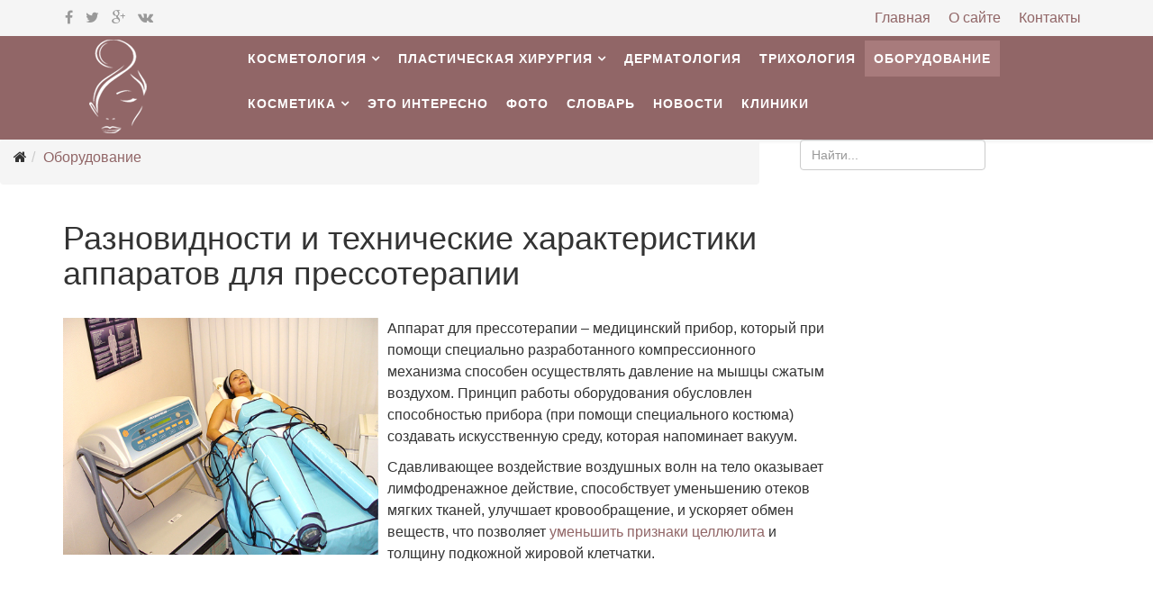

--- FILE ---
content_type: text/html; charset=utf-8
request_url: https://medcosmetologiya.com/oborudovanie/apparat-pressoterapii.html
body_size: 11468
content:
<!DOCTYPE html>
<html xmlns="http://www.w3.org/1999/xhtml" xml:lang="ru-ru" lang="ru-ru" dir="ltr">
<head>
<link href="https://medcosmetologiya.com/oborudovanie/apparat-pressoterapii.html" rel="canonical" />
<meta http-equiv="X-UA-Compatible" content="IE=edge">
<meta name="viewport" content="width=device-width, initial-scale=1">
<base href="https://medcosmetologiya.com/oborudovanie/apparat-pressoterapii.html" />
<meta http-equiv="content-type" content="text/html; charset=utf-8" />
<meta name="keywords" content="аппарат для прессотерапии, аппарат для прессотерапии и лимфодренажа pharmacels, аппараты для прессотерапии в домашних условиях, аппарат прессо" />
<meta name="robots" content="index, follow" />
<meta name="description" content="Как выбрать аппарат для прессотерапии – критерии, технические характеристики, разновидности и комплектация оборудования? Обзор наиболее популярных моделей аппаратов для прессотерапии и лимфодренажа." />
<title>Аппарат для прессотерапии: особенности и критерии выбора оборудования</title>
<link href="/templates/shaper_helix3/images/favicon.ico" rel="shortcut icon" type="image/vnd.microsoft.icon" />
<link href="https://medcosmetologiya.com/Search.html?catid=103&amp;format=opensearch&amp;id=389" rel="search" title="Косметология" type="application/opensearchdescription+xml" />
<link rel="stylesheet" type="text/css" href="/media/plg_jchoptimize/cache/css/45b29dc0d326e2436f374b67db1b6aca_0.css" />
<script type="application/json" class="joomla-script-options new">{"csrf.token":"b21c3e45b8873a70488a9c84efbdb315","system.paths":{"root":"","base":""},"system.keepalive":{"interval":1740000,"uri":"\/index.php?option=com_ajax&amp;format=json"}}</script>
<!--[if lt IE 9]><script src="/media/system/js/polyfill.event.js?e807e59794915a93a46060ec3e2857bb" type="text/javascript"></script><![endif]-->
<!-- Start: Google Structured Data -->
<script type="application/ld+json">{"@context":"https://schema.org","@type":"BreadcrumbList","itemListElement":[{"@type":"ListItem","position":1,"name":"Главная","item":"https://medcosmetologiya.com/"},{"@type":"ListItem","position":2,"name":"Оборудование","item":"https://medcosmetologiya.com/oborudovanie/"},{"@type":"ListItem","position":3,"name":"Разновидности и технические характеристики аппаратов для прессотерапии","item":"https://medcosmetologiya.com/oborudovanie/apparat-pressoterapii.html"}]}</script>
<!-- End: Google Structured Data -->
<meta name="yandex-verification" content="ca73f322c7e5e22c" />
<!-- Google Analytics Universal snippet -->
<!-- End of Google Analytics Universal snippet -->
<!-- Google sitelinks search markup-->
<script type="application/ld+json">{"@context":"http://schema.org","@type":"WebSite","url":"https://medcosmetologiya.com/","potentialAction":{"@type":"SearchAction","target":"https://medcosmetologiya.com/Search.html?searchword={search_term_string}","query-input":"required name=search_term_string"}}</script>
<!-- End of Google sitelinks search markup-->
<!-- Google breadcrumb markup-->
<script type="application/ld+json">{"@context":"http://schema.org","@type":"BreadcrumbList","itemListElement":[{"@type":"ListItem","position":1,"item":{"@id":"https://medcosmetologiya.com/","name":"Косметология"}},{"@type":"ListItem","position":2,"item":{"@id":"https://medcosmetologiya.com/oborudovanie/","name":"Оборудование"}}]}</script>
<!-- End of Google breadcrumb markup-->
<noscript>
<style type="text/css">.jch-lazyload{display:none}</style>
</noscript>
</head>
<body class="site com-content view-article no-layout no-task itemid-680 ru-ru ltr  sticky-header layout-fluid">
<div class="body-innerwrapper">
<section id="sp-top-bar"><div class="container"><div class="row"><div id="sp-top1" class="col-sm-6 col-md-6"><div class="sp-column "><ul class="social-icons"><li><!--noindex--><span data-target="_blank" data-href="https://www.facebook.com/medcosmetologiya" class="external-link js-modify" data-rel="1" ><i class="fa fa-facebook"></i></span><!--/noindex--></li><li><!--noindex--><span data-target="_blank" data-href="https://twitter.com/medcosmetolog" class="external-link js-modify" data-rel="1" ><i class="fa fa-twitter"></i></span><!--/noindex--></li><li><!--noindex--><span data-target="_blank" data-href="https://plus.google.com/u/0/101567941530811994705/posts" class="external-link js-modify" data-rel="1" ><i class="fa fa-google-plus"></i></span><!--/noindex--></li><li><!--noindex--><span data-target="_blank" data-href="https://vk.com/public82186695" class="external-link js-modify" data-rel="1" ><i class="fa fa-vk"></i></span><!--/noindex--></li></ul></div></div><div id="sp-top2" class="col-sm-6 col-md-6"><div class="sp-column ">	<div class="moduletabletm">
<ul class="nav menutm mod-list">
<li class="item-635"><a href="/Redaktsiya-internet-zhurnala-medcosmetologiya.com/" >Контакты</a></li><li class="item-568"><a href="/cosmo/o-sajte.html" >О сайте</a></li><li class="item-435 default"><a href="/" >Главная</a></li></ul>
</div>
</div></div></div></div></section><header id="sp-header"><div class="container"><div class="row"><div id="sp-logo" class="col-xs-8 col-sm-2 col-md-2"><div class="sp-column "><a class="logo" href="/"><img class="sp-default-logo hidden-xs" src="/images/helix/logon1.png" alt="Медицинская косметология и пластическая хирургия"><img class="sp-retina-logo hidden-xs" src="/images/helix/logon1.png" alt="Медицинская косметология и пластическая хирургия" width="120" height="115"><img class="sp-default-logo visible-xs" src="/images/helix/logon1.png" alt="Медицинская косметология и пластическая хирургия"></a></div></div><div id="sp-menu" class="col-sm-10 col-md-10"><div class="sp-column ">	<div class='sp-megamenu-wrapper'>
<a id="offcanvas-toggler" class="visible-xs" href="#"><i class="fa fa-bars"></i></a>
<ul class="sp-megamenu-parent menu-fade hidden-xs"><li class="sp-menu-item sp-has-child"><a  href="/medcosmetology/" >Косметология</a><div class="sp-dropdown sp-dropdown-main sp-menu-right" style="width: 240px;"><div class="sp-dropdown-inner"><ul class="sp-dropdown-items"><li class="sp-menu-item sp-has-child"><a  href="/inektsii/" >Инъекционные методики</a><div class="sp-dropdown sp-dropdown-sub sp-menu-right" style="width: 240px;"><div class="sp-dropdown-inner"><ul class="sp-dropdown-items"><li class="sp-menu-item"><a  href="/botuloterapiya/" >Инъекции ботокса</a></li><li class="sp-menu-item sp-has-child"><a  href="/konturnaya-plastika/" >Контурная пластика</a><div class="sp-dropdown sp-dropdown-sub sp-menu-right" style="width: 240px;"><div class="sp-dropdown-inner"><ul class="sp-dropdown-items"><li class="sp-menu-item"><a  href="/fillery/" >Филлеры</a></li></ul></div></div></li><li class="sp-menu-item"><a  href="/mezoterapiya/" >Мезотерапия</a></li><li class="sp-menu-item"><a  href="/biorevitalizacija/" >Биоревитализация</a></li><li class="sp-menu-item"><a  href="/preparaty/" >Инъекционные препараты</a></li></ul></div></div></li><li class="sp-menu-item"><a  href="/piling/" >Пилинг</a></li><li class="sp-menu-item"><a  href="/niti/" >Нитевой лифтинг</a></li><li class="sp-menu-item"><a  href="/epilyaciya/" >Эпиляция</a></li><li class="sp-menu-item"><a  href="/lazernaya/" >Лазерная косметология</a></li><li class="sp-menu-item"><a  href="/krioterapiya/" >Криотерапия</a></li><li class="sp-menu-item sp-has-child"><a  href="/apparatnaya/" >Аппаратная косметология</a><div class="sp-dropdown sp-dropdown-sub sp-menu-right" style="width: 240px;"><div class="sp-dropdown-inner"><ul class="sp-dropdown-items"><li class="sp-menu-item"><a  href="/darsonval/" >Дарсонваль</a></li></ul></div></div></li><li class="sp-menu-item"><a  href="/ozonoterapiya/" >Озонотерапия</a></li><li class="sp-menu-item"><a  href="/problemy-resheniya/" >Проблемы и пути решения</a></li><li class="sp-menu-item"><a  href="/uhodovye-prozedury/" >Уходовые программы</a></li></ul></div></div></li><li class="sp-menu-item sp-has-child"><a  href="/plasticheskaya-khirurgiya/" >Пластическая хирургия</a><div class="sp-dropdown sp-dropdown-main sp-menu-right" style="width: 240px;"><div class="sp-dropdown-inner"><ul class="sp-dropdown-items"><li class="sp-menu-item"><a  href="/mammoplastyka/" >Маммопластика</a></li><li class="sp-menu-item"><a  href="/telo/" >Коррекция тела</a></li><li class="sp-menu-item"><a  href="/litso/" >Пластика лица</a></li><li class="sp-menu-item"><a  href="/intimnaya/" >Интимная пластика</a></li></ul></div></div></li><li class="sp-menu-item"><a  href="/dermatologiya/" >Дерматология</a></li><li class="sp-menu-item"><a  href="/trikhologiya/" >Трихология</a></li><li class="sp-menu-item current-item active"><a  href="/oborudovanie/" >Оборудование</a></li><li class="sp-menu-item sp-has-child"><a  href="/kosmetika/" >Косметика</a><div class="sp-dropdown sp-dropdown-main sp-menu-right" style="width: 240px;"><div class="sp-dropdown-inner"><ul class="sp-dropdown-items"><li class="sp-menu-item"><a  href="/domashnij-ukhod/" >Домашний уход</a></li><li class="sp-menu-item"><a  href="/professionalnaya-kosmetika/" >Профессиональная косметика</a></li></ul></div></div></li><li class="sp-menu-item"><a  href="/eto-interesno/" >Это интересно</a></li><li class="sp-menu-item"><a  href="/foto/" >Фото</a></li><li class="sp-menu-item"><a  href="/List/slovar/" >Словарь</a></li><li class="sp-menu-item"><a  href="/novosty/" >Новости</a></li><li class="sp-menu-item"><a  href="/kliniki.html" >Клиники</a></li></ul>	</div>
</div></div></div></div></header><section id="sp-page-title"><div class="row"><div id="sp-title" class="col-sm-2 col-md-2 hidden-xs"><div class="sp-column "></div></div><div id="sp-breadcrumb" class="col-sm-8 col-md-8"><div class="sp-column "><div class="sp-module "><div class="sp-module-content">
<ol class="breadcrumb">
<li><i class="fa fa-home"></i></li><li><a href="/oborudovanie/" class="pathway">Оборудование</a></li></ol>
</div></div></div></div><div id="sp-search" class="col-sm-2 col-md-2"><div class="sp-column "><div class="sp-module  col-sm-1"><div class="sp-module-content"><div class="search">
<form action="/oborudovanie/" method="post">
<input name="searchword" id="mod-search-searchword" maxlength="200"  class="inputbox search-query" type="text" size="20" placeholder="Найти..." />	<input type="hidden" name="task" value="search" />
<input type="hidden" name="option" value="com_search" />
<input type="hidden" name="Itemid" value="680" />
</form>
</div>
</div></div></div></div></div></section><section id="sp-main-body"><div class="container"><div class="row"><div id="sp-component" class="col-sm-9 col-md-9"><div class="sp-column "><div id="system-message-container">
</div>
<article class="item item-page" >
<meta itemprop="inLanguage" content="ru-RU" />
<div class="entry-header">
<h1 >
									Разновидности и технические характеристики аппаратов для прессотерапии							</h1>
</div>
<!-- START: Modules Anywhere --><div style="float:left; min-width:57%;"><!-- Yandex.RTB R-A-187493-1 -->
<div id="yandex_rtb_R-A-187493-1"></div>
</div><!-- END: Modules Anywhere -->
<div class="entry-image full-image"> <img
			 src="[data-uri]" data-src="/images/apparat-pressoterapi.jpg" class="jch-lazyload" alt="Аппарат для прессотерапии и лимфодренажа" itemprop="image"/><noscript><img
			 src="/images/apparat-pressoterapi.jpg" alt="Аппарат для прессотерапии и лимфодренажа" itemprop="image"/></noscript> </div>
<div itemprop="articleBody">
<p>Аппарат для прессотерапии – медицинский прибор, который при помощи специально разработанного компрессионного механизма способен осуществлять давление на мышцы сжатым воздухом. Принцип работы оборудования обусловлен способностью прибора (при помощи специального костюма) создавать искусственную среду, которая напоминает вакуум.</p>
<p>Сдавливающее воздействие воздушных волн на тело оказывает лимфодренажное действие, способствует уменьшению отеков мягких тканей, улучшает кровообращение, и ускоряет обмен веществ, что позволяет <a href="/problemy-resheniya/tsellyulit.html">уменьшить признаки целлюлита</a> и толщину подкожной жировой клетчатки.</p>
<p></p>
<!-- START: Modules Anywhere -->
<div style="clear:both;">
<!-- medcosmetologiya-responsif -->
<ins class="adsbygoogle"
     style="display:block"
     data-ad-client="ca-pub-1567284533148496"
     data-ad-slot="4117073266"
     data-ad-format="auto"></ins>
</div>
<!-- END: Modules Anywhere -->
<h2>Разновидности оборудования</h2>
<p>Аппарат для прессотерапии состоит из воздушного нагнетающего насоса, клапанов (могут быть металлические или пластиковые, при этом первые отличаются повышенной надежностью), платы управления, которая позволяет регулировать давление и время компрессии, и костюма – набора пневматических манжет для ягодиц, рук ног, соединенных между собой полиэтиленовыми, гибкими трубками-воздуховодами (нагнетают воздух в манжеты).</p>
<p>Различают малогабаритные (переносные, портативные) и профессиональные (терапевтические) модели оборудования. Малогабаритные аппараты для прессотерапии предназначены для <a href="/apparatnaya/pressoterapiya.html">проведения процедур лимфодренажного массажа</a> в домашних условиях или на выезде (обычно они имеют небольшой размер и в комплектацию к оборудованию входит только один вид манжет – для рук, ног или живота).</p>
<p>Профессиональные приборы применяются для проведения прессотерапии в условиях косметологического кабинета (обладают повышенной мощностью в сравнении с переносными моделями и повышенной износоустойчивостью).</p>
<h2>Технические характеристики аппаратов для прессотерапии</h2>
<p>Существует несколько технических характеристик, на которые специалисты рекомендуют обращать особенное внимание при покупке аппаратов для прессотерапии и <!--noindex--><span data-href="https://medcosmetologiya.com/slovar/limfodrenazh.html" class="external-link js-modify" data-target="_blank" data-rel="1" >лимфодренажа</span><!--/noindex-->, к ним относят:</p>
<ul>
<li>диапазон вакуумного давления, от которого зависит эффективность проведения процедуры (20-300 мм. рт. столба), и количество автоматических программ (упрощают работу с оборудованием и снижают риск развития побочных эффектов во время проведения прессотерапии по причине неправильно выставленных параметров);</li>
<li>количество камер в манжетах – от этого параметра зависит качество обработки тела (для проведения лимфодренажного массажа в домашних условиях подходят четырех и шестикамерные модели оборудования, а в аппаратах для профессионального проведения прессотерапии может быть больше 12-ти камер);</li>
<li>комплектацию оборудования и наличие дополнительных функций – производители выпускают на рынок аппараты, которые могут быть оснащены целым костюмом для проведения прессотерапии или отдельными манжетами для рук, ног или талии (в качестве дополнения приборы могут быть оснащены устройствами для миостимуляции или инфракрасного прогрева мягких тканей);</li>
<li>компанию-производителя (специалисты рекомендуют отдавать предпочтение проверенным фирмам Pharmacels, MaxStar Industrial);</li>
<li>стоимость оборудования (цена аппаратов для прессотерапии в домашних условиях варьирует от 150 до 600 USD, стоимость профессиональных приборов зависит от комплектации модели, фирмы-производителя, и в среднем составляет 1500-3000 USD).</li>
</ul>
<h2>Обзор популярных моделей аппаратов для прессотерапии</h2>
<h3>B 8320</h3>
<p>Аппарат для прессотерапии b 8320 – профессиональный прибор для проведения лимфодренажного массажа, производимый в Китае, который состоит из легкого, портативного блока управления с жидкокристаллическим экраном и костюма, оснащенного дополнительными застежками, позволяющими расширить объем манжет. Уровень максимального давления в камерах – 240 мм.рт. столба, количество автоматических программ – 5, наличие возможности отключения отдельных секций костюма и 18 часов непрерывной работы делают данное оборудование незаменимым для косметолога, а относительно небольшой размер блока питания позволяет разместить аппарат даже в небольшом по площади косметологическом кабинете.</p>
<p>Гарантия – 1 год.</p>
<p>Ориентировочная стоимость - 2100 USD.</p>
<p><img src="[data-uri]" data-src="/images/apparat-pressoterapii-b-8320.jpg" class="jch-lazyload" alt="аппарат для прессотерапии b 8320 в" width="400" height="300" style="display: block; margin-left: auto; margin-right: auto;" /><noscript><img src="/images/apparat-pressoterapii-b-8320.jpg" alt="аппарат для прессотерапии b 8320 в" width="400" height="300" style="display: block; margin-left: auto; margin-right: auto;" /></noscript></p>
<h3>Doctor Life</h3>
<p>Прибор для прессотерапии Doctor Life – аппарат южнокорейской компании, который в стандартной комплектации состоит из блока питания, массажных стелек и четырехсекционной манжеты-ботфорта, предназначенной для лимфодренажного массажа ног (манжеты для талии, ягодиц и рук приобретаются отдельно). Прибор имеет стильный, эргономичный дизайн, регулятор продолжительности сеанса, датчик давления, и компактный бесшумный процессор с ручкой для переноски (аппарат можно использовать для проведения процедур прессотерапии в косметологическом кабинете, на выезде и в домашних условиях).</p>
<p>Срок гарантии – один год.</p>
<p>Ориентировочная стоимость – 500-600 USD.</p>
<p><img src="[data-uri]" data-src="/images/apparat-pressoterapii-doctor-life-DL2002D.jpg" class="jch-lazyload" alt="Прибор для прессотерапии Doctor Life" width="400" height="300" style="display: block; margin-left: auto; margin-right: auto;" /><noscript><img src="/images/apparat-pressoterapii-doctor-life-DL2002D.jpg" alt="Прибор для прессотерапии Doctor Life" width="400" height="300" style="display: block; margin-left: auto; margin-right: auto;" /></noscript></p>
<h3>Pulstar</h3>
<p>Аппарат для проведения прессотерапии Pulstar – прибор, производимый французской компанией Starvac Group , в основе принципа действия которого лежит функция ACTIVE WAVE, обеспечивающая эффект волновой пульсации, что позволяет делать процедуру прессотерапии более комфортной, эффективной и безопасной для клиента. Оборудование оснащено удобным системным блоком, на котором расположена удобная панель управления, десятикамерной манжетой для ног и трехкамерной для живота, и противопролежневым матрасом для спины.</p>
<p>Гарантия – 1 год.</p>
<p>Ориентировочная стоимость оборудования – 3000-4000 USD.</p>
<p><img src="[data-uri]" data-src="/images/apparat-pressoterapii-Pulstar.jpg" class="jch-lazyload" alt="Аппарат для проведения прессотерапии Pulstar" width="400" height="300" style="display: block; margin-left: auto; margin-right: auto;" /><noscript><img src="/images/apparat-pressoterapii-Pulstar.jpg" alt="Аппарат для проведения прессотерапии Pulstar" width="400" height="300" style="display: block; margin-left: auto; margin-right: auto;" /></noscript></p>
<h3>Unix Air Relax</h3>
<p>Аппарат для прессотерапии Unix Air Relax – прибор, производимый компанией Max Star (Южная Корея), который в стандартной комплектации предназначен для улучшения кровотока нижних конечностей в домашних условиях. Штаны (ботфорты) состоят из 8-ми воздушных камер, но любую их них при необходимости можно отключить (манжеты для обработки талии, рук и ягодиц можно приобрести дополнительно). Оборудование оснащено большим функциональным дисплеем, на котором можно увидеть индикацию каждой камеры, тихим компрессором с повышенным ресурсом, обеспечивающим давление до 200 мм. ст. столба и пультом дистанционного управления.</p>
<p>Гарантия – 12 месяцев.</p>
<p>Ориентировочная стоимость оборудования - 1000 USD, средняя цена одной манжеты – 250 USD.</p>
<p><img src="[data-uri]" data-src="/images/apparat-pressoterapii-Unix-Air-Relax.jpg" class="jch-lazyload" alt="Аппарат для прессотерапии Unix Air Relax, Южная Корея" width="400" height="300" style="display: block; margin-left: auto; margin-right: auto;" /><noscript><img src="/images/apparat-pressoterapii-Unix-Air-Relax.jpg" alt="Аппарат для прессотерапии Unix Air Relax, Южная Корея" width="400" height="300" style="display: block; margin-left: auto; margin-right: auto;" /></noscript></p>
<h3>Pharmacels 3000</h3>
<p>Аппараты для прессотерапии и лимфодренажа Pharmacels 3000 – простая в эксплуатации лимфодренажная система, которую производит одноименная американская компания Pharmacels. В комплектацию к прибору входит блок питания, на котором расположена панель управления оборудованием (таймер и регулятор давления), три четырехкамерные манжеты и массажные стельки.</p>
<p>Срок гарантийного обслуживания – 12 месяцев.</p>
<p>Ориентировочная цена прибора - 1150 USD.</p>
<p><img src="[data-uri]" data-src="/images/apparat-pressoterapii-Pharmacels-3000.jpg" class="jch-lazyload" alt="Аппарат для прессотерапии Pharmacels-3000" width="400" height="300" style="display: block; margin-left: auto; margin-right: auto;" /><noscript><img src="/images/apparat-pressoterapii-Pharmacels-3000.jpg" alt="Аппарат для прессотерапии Pharmacels-3000" width="400" height="300" style="display: block; margin-left: auto; margin-right: auto;" /></noscript></p>
<h3>Air-Press С1Т</h3>
<p>Air-Press С1Т (Китай) – портативный аппарат для проведения прессотерапии и лимфодренажа, который оснащен мобильным блоком управления и костюмом универсальной формы с системой дополнительных карабинов для коррекции размера и возможностью отключения любой секции костюма. Прибор имеет стильный дизайн, три автоматические программы коррекции фигуры с разной интенсивностью вакуумного давления и таймер на 60 минут.</p>
<p>Срок гарантийного обслуживания – 18 месяцев.</p>
<p>Ориентировочная стоимость - 1000 USD.</p>
<p><img src="[data-uri]" data-src="/images/apparat-pressoterapii-Air_press_C1T.jpg" class="jch-lazyload" alt="Аппарат для прессотерапии и лимфодренажа Air press C1T, Китай" width="400" height="300" style="display: block; margin-left: auto; margin-right: auto;" /><noscript><img src="/images/apparat-pressoterapii-Air_press_C1T.jpg" alt="Аппарат для прессотерапии и лимфодренажа Air press C1T, Китай" width="400" height="300" style="display: block; margin-left: auto; margin-right: auto;" /></noscript></p>
<h3>E+ Air-Press DT 3в1</h3>
<p>Аппарат прессотерапии E+ Air-Press DT 3в1 с ик-прогревом и миостимуляцией – многофункциональный косметологический комбайн для комплексной коррекции фигуры, который объединяет в себе три вида воздействия на тело – прессотерапию, миостимуляцию и инфракрасный прогрев тканей. В комплектацию к оборудованию 16-тиканальный костюм, который за счет дополнительной системы бандажей подойдет людям разной комплекции и пятью парами электродов для проведения миостимуляции (костюм способен прогреваться до 60-ти градусов, поэтому инфракрасное излучение проникает на глубину до 4 см).</p>
<p>Страна-производитель – Китай, срок гарантии – 18 месяцев.</p>
<p>Ориентировочная стоимость оборудования – 1300-1500 USD.</p>
<p><img src="[data-uri]" data-src="/images/apparat-pressoterapii-Air-Press-DT.jpg" class="jch-lazyload" alt="Аппарат для прессотерапии и лимфодренажа Air-Press-DT, Китай" width="400" height="300" style="display: block; margin-left: auto; margin-right: auto;" /><noscript><img src="/images/apparat-pressoterapii-Air-Press-DT.jpg" alt="Аппарат для прессотерапии и лимфодренажа Air-Press-DT, Китай" width="400" height="300" style="display: block; margin-left: auto; margin-right: auto;" /></noscript></p>
<h3>SEVEN LINER ZAM-100S</h3>
<p>Аппарат для прессотерапии в домашних условиях SEVEN LINER ZAM-100S – портативный лимфодренажный массажер ног производства компании WelbuTech (Южная Корея), который состоит из легкого (1,5 кг) и простого в управлении блока питания и манжеты в виде штанов-ботфортов из 5-ти камер. Прибор оснащен индикатором работы, шкалой давления в диапазоне до 265 мм. рт. столба, таймером и кнопкой быстрого спуска воздуха из манжеты (дополнительно можно приобрести манжеты для рук, талии и массажные шорты).</p>
<p>Срок гарантии – один год.</p>
<p>Ориентировочная стоимость - 500 USD.</p>
<p><img src="[data-uri]" data-src="/images/apparat-pressoterapii-SEVEN-LINER-ZAM-100S.jpg" class="jch-lazyload" alt="Аппарат для прессотерапии и лимфодренажа SEVEN-LINER-ZAM-100S, Южная Корея" width="400" height="300" style="display: block; margin-left: auto; margin-right: auto;" /><noscript><img src="/images/apparat-pressoterapii-SEVEN-LINER-ZAM-100S.jpg" alt="Аппарат для прессотерапии и лимфодренажа SEVEN-LINER-ZAM-100S, Южная Корея" width="400" height="300" style="display: block; margin-left: auto; margin-right: auto;" /></noscript></p>
<p>Сложно сказать, какой аппарат для проведения прессотерапии можно назвать лучшим, потому что любой из приборов имеет определенные преимущества и недостатки. Французский прибор Pulstar пользуется повышенной популярностью среди профессиональных косметологов за счет дополнительной функции волновой пульсации, но позволить себе его покупку по причине высокой стоимости оборудования смогут немногие, поэтому чаще всего в косметологических кабинетах можно встретить модели Doctor Life и Pharmacels 3000.</p>
<p>В домашних условиях удобно проводить процедуру прессотерапии аппаратами Unix Air Relax и SEVEN LINER ZAM-100S, которые отличаются простой управления и относительно невысокой стоимостью.</p>
<div><!-- START: Modules Anywhere -->
<!-- medcosmetologiya-netboard -->
<ins class="adsbygoogle"
     style="display:inline-block;width:580px;height:400px"
     data-ad-client="ca-pub-1567284533148496"
     data-ad-slot="2614183660"></ins>
<!-- START: Modules Anywhere --><!-- END: Modules Anywhere -->
<!-- END: Modules Anywhere --></div>	</div>
<div class="sp-social-share clearfix"><ul><li><iframe src="about:blank" data-src="//www.facebook.com/plugins/like.php?href=https://medcosmetologiya.com/oborudovanie/apparat-pressoterapii.html&amp;layout=button_count&amp;show_faces=false&amp;width=105&amp;action=like&amp;colorscheme=light&amp;height=21" class="jch-lazyload" scrolling="no" frameborder="0" style="border:none; overflow:hidden; width:105px; height:21px;" allowTransparency="true"></iframe><noscript><iframe src="//www.facebook.com/plugins/like.php?href=https://medcosmetologiya.com/oborudovanie/apparat-pressoterapii.html&amp;layout=button_count&amp;show_faces=false&amp;width=105&amp;action=like&amp;colorscheme=light&amp;height=21" scrolling="no" frameborder="0" style="border:none; overflow:hidden; width:105px; height:21px;" allowTransparency="true"></iframe></noscript></li><li><!--noindex--><span data-href="//twitter.com/share" class="external-link --set-title js-modify" data-data-url="https://medcosmetologiya.com/oborudovanie/apparat-pressoterapii.html" data-data-text="Разновидности и технические характеристики аппаратов для прессотерапии" data-data-lang="en" data-target="_blank" data-title="tweet" data-rel="1" >tweet</span><!--/noindex--> </li><li><div class="g-plusone" data-size="medium" data-href=""></div>
</li><li><script type="application/javascript" src="/media/plg_jchoptimize/cache/js/f96e574d4e3459f31b5bfc39aa829f8d_0.js"></script>
<script type="text/javascript" src="//assets.pinterest.com/js/pinit.js"></script><!--noindex--><span data-href="//pinterest.com/pin/create/button/?url=" class="external-link js-modify" data-count-layout="horizontal" data-target="_blank" data-rel="1" ><img border="0" src="[data-uri]" data-src="//assets.pinterest.com/images/PinExt.png" class="jch-lazyload" title="Pin It" /><noscript><img border="0" src="//assets.pinterest.com/images/PinExt.png" title="Pin It" /></noscript></span><!--/noindex--></li></ul></div>
</article></div></div><div id="sp-right" class="col-sm-3 col-md-3"><div class="sp-column class2"><!-- BEGIN: Fixed'n'sticky (www.pluginaria.com) --><div id="mediastopcheck_fixed" style="display:none"></div><div id="fixedcontainer_fixed" style="position:relative">
<div id="fixeddiv_fixed"  style="position:static;z-index:100">
<div class="sp-module "><div class="sp-module-content"><!-- Yandex.RTB R-A-187493-2 -->
<div id="yandex_rtb_R-A-187493-2"></div>
</div></div></div></div>
<!-- END: Fixed'n'sticky (www.pluginaria.com) --><div class="sp-module "><div class="sp-module-content"><noindex><!--LiveInternet counter--><script type="application/javascript" src="/media/plg_jchoptimize/cache/js/f96e574d4e3459f31b5bfc39aa829f8d_1.js"></script>
<script type="text/javascript">document.write("<a href='//www.liveinternet.ru/click' "+"target=_blank><img src='//counter.yadro.ru/hit?t41.1;r"+
escape(document.referrer)+((typeof(screen)=="undefined")?"":";s"+screen.width+"*"+screen.height+"*"+(screen.colorDepth?screen.colorDepth:screen.pixelDepth))+";u"+escape(document.URL)+";"+Math.random()+"' alt='' title='LiveInternet' "+"border='0' width='31' height='31'><\/a>")</script><!--/LiveInternet--></noindex></div></div></div></div></div></div></section><section id="sp-bottom"><div class="container"><div class="row"><div id="sp-bottom1" class="col-sm-6 col-md-3"><div class="sp-column "><div class="sp-module "><div class="sp-module-content"><ul class="nav menu mod-list">
<li class="item-635"><a href="/Redaktsiya-internet-zhurnala-medcosmetologiya.com/" >Контакты</a></li><li class="item-568"><a href="/cosmo/o-sajte.html" >О сайте</a></li><li class="item-435 default"><a href="/" >Главная</a></li></ul>
</div></div></div></div><div id="sp-bottom2" class="col-sm-6 col-md-3"><div class="sp-column "><div class="sp-module "><div class="sp-module-content">
<div class="custom"  >
<table border="0" style="line-height: 16px;">
<tbody>
<tr>
<td valign="middle"><img src="[data-uri]" data-src="/images/stories/icons/home1.png" alt="Адрес" width="30" height="30" class="pull-left jch-lazyload" style="vertical-align: middle; margin: 5px;" /><noscript><img src="/images/stories/icons/home1.png" alt="Адрес" width="30" height="30" class="pull-left" style="vertical-align: middle; margin: 5px;" /></noscript></td>
<td style="width: 200px;"><span style="font-size: 14px;">Москва</span><br /><span style="font-size: 14px;">ул. Ямского Поля 1-я, д. 9</span></td>
</tr>
<tr>
<td valign="middle"><img src="[data-uri]" data-src="/images/stories/icons/email1.png" class="jch-lazyload" alt="" width="30" height="30" style="vertical-align: middle; margin: 5px;" /><noscript><img src="/images/stories/icons/email1.png" alt="" width="30" height="30" style="vertical-align: middle; margin: 5px;" /></noscript></td>
<td><span style="font-size: 14px;"><span id="cloake0580960c9ac43faa6d549edf4a79c41">Этот адрес электронной почты защищён от спам-ботов. У вас должен быть включен JavaScript для просмотра.</span><script type='text/javascript'>document.getElementById('cloake0580960c9ac43faa6d549edf4a79c41').innerHTML='';var prefix='&#109;a'+'i&#108;'+'&#116;o';var path='hr'+'ef'+'=';var addye0580960c9ac43faa6d549edf4a79c41='&#111;ff&#105;c&#101;'+'&#64;';addye0580960c9ac43faa6d549edf4a79c41=addye0580960c9ac43faa6d549edf4a79c41+'m&#101;dc&#111;sm&#101;t&#111;l&#111;g&#105;y&#97;'+'&#46;'+'c&#111;m';var addy_texte0580960c9ac43faa6d549edf4a79c41='&#111;ff&#105;c&#101;'+'&#64;'+'m&#101;dc&#111;sm&#101;t&#111;l&#111;g&#105;y&#97;'+'&#46;'+'c&#111;m';document.getElementById('cloake0580960c9ac43faa6d549edf4a79c41').innerHTML+='<a '+path+'\''+prefix+':'+addye0580960c9ac43faa6d549edf4a79c41+'\'>'+addy_texte0580960c9ac43faa6d549edf4a79c41+'<\/a>';</script></span></td>
</tr>
<tr>
<td valign="middle"><img src="[data-uri]" data-src="/images/stories/icons/phone1.png" class="jch-lazyload" alt="" width="30" height="30" style="vertical-align: middle; margin: 5px;" /><noscript><img src="/images/stories/icons/phone1.png" alt="" width="30" height="30" style="vertical-align: middle; margin: 5px;" /></noscript></td>
<td><span style="font-size: 14px;">+74996774834</span></td>
</tr>
</tbody>
</table>
</div>
</div></div></div></div><div id="sp-bottom3" class="col-sm-6 col-md-6"><div class="sp-column "><div class="sp-module "><div class="sp-module-content"><form action="https://medcosmetologiya.com/oborudovanie/apparat-pressoterapii.html" method="post" id="login-form">
<div id="form-login-username" class="form-group">
<div class="input-group">
<span class="input-group-addon">
<i class="icon-user hasTooltip" title="Логин"></i>
</span>
<input id="modlgn-username" type="text" name="username" class="form-control" tabindex="0" size="18" placeholder="Логин" />
</div>
</div>
<div id="form-login-password" class="form-group">
<div class="controls">
<div class="input-group">
<span class="input-group-addon">
<i class="icon-lock hasTooltip" title="Пароль"></i>
</span>
<input id="modlgn-passwd" type="password" name="password" class="form-control" tabindex="0" size="18" placeholder="Пароль" />
</div>
</div>
</div>
<div id="form-login-remember" class="form-group">
<div class="checkbox">
<label for="modlgn-remember"><input id="modlgn-remember" type="checkbox" name="remember" class="inputbox" value="yes">Запомнить меня</label>
</div>
</div>
<div id="form-login-submit" class="form-group">
<button type="submit" tabindex="0" name="Submit" class="btn btn-primary">Войти</button>
<a class="btn btn-success" href="/Create-an-account.html">Регистрация <span class="icon-arrow-right"></span></a>
</div>
<ul class="form-links">
<li>
<a href="/Lost-user-name.html">
			Забыли логин?</a>
</li>
<li>
<a href="/Lost-password.html">
			Забыли пароль?</a>
</li>
</ul>
<input type="hidden" name="option" value="com_users" />
<input type="hidden" name="task" value="user.login" />
<input type="hidden" name="return" value="aHR0cHM6Ly9tZWRjb3NtZXRvbG9naXlhLmNvbS9vYm9ydWRvdmFuaWUvYXBwYXJhdC1wcmVzc290ZXJhcGlpLmh0bWw=" />
<input type="hidden" name="b21c3e45b8873a70488a9c84efbdb315" value="1" />
</form>
</div></div></div></div></div></div></section><footer id="sp-footer"><div class="container"><div class="row"><div id="sp-footer1" class="col-sm-12 col-md-12"><div class="sp-column "><span class="sp-copyright"> © 2015 medcosmetologiya.com. All Rights Reserved. </span></div></div></div></div></footer>
<div class="offcanvas-menu">
<a href="#" class="close-offcanvas"><i class="fa fa-remove"></i></a>
<div class="offcanvas-inner">
<div class="sp-module _menu"><div class="sp-module-content"><ul class="nav menu mod-list">
<li class="item-919 parent"><a href="/medcosmetology/" >Косметология</a></li><li class="item-682 parent"><a href="/plasticheskaya-khirurgiya/" >Пластическая хирургия</a></li><li class="item-634"><a href="/dermatologiya/" >Дерматология</a></li><li class="item-977"><a href="/trikhologiya/" >Трихология</a></li><li class="item-680 current active"><a href="/oborudovanie/" >Оборудование</a></li><li class="item-927 parent"><a href="/kosmetika/" >Косметика</a></li><li class="item-785"><a href="/eto-interesno/" >Это интересно</a></li><li class="item-946"><a href="/foto/" >Фото</a></li><li class="item-764"><a href="/List/slovar/" >Словарь</a></li><li class="item-687"><a href="/novosty/" >Новости</a></li><li class="item-925"><a href="/kliniki.html" >Клиники</a></li></ul>
</div></div>
</div>
</div>
</div>
<!-- Yandex.Metrika counter -->
<noscript><div><img src="https://mc.yandex.ru/watch/29331795" style="position:absolute; left:-9999px;" alt="" /></div></noscript>
<!-- /Yandex.Metrika counter -->
<script type="application/javascript" src="/media/plg_jchoptimize/cache/js/f96e574d4e3459f31b5bfc39aa829f8d_2.js" defer ></script>
</body>
</html>

--- FILE ---
content_type: text/html; charset=utf-8
request_url: https://accounts.google.com/o/oauth2/postmessageRelay?parent=https%3A%2F%2Fmedcosmetologiya.com&jsh=m%3B%2F_%2Fscs%2Fabc-static%2F_%2Fjs%2Fk%3Dgapi.lb.en.OE6tiwO4KJo.O%2Fd%3D1%2Frs%3DAHpOoo_Itz6IAL6GO-n8kgAepm47TBsg1Q%2Fm%3D__features__
body_size: 162
content:
<!DOCTYPE html><html><head><title></title><meta http-equiv="content-type" content="text/html; charset=utf-8"><meta http-equiv="X-UA-Compatible" content="IE=edge"><meta name="viewport" content="width=device-width, initial-scale=1, minimum-scale=1, maximum-scale=1, user-scalable=0"><script src='https://ssl.gstatic.com/accounts/o/2580342461-postmessagerelay.js' nonce="L17PQ1GAOXa2pFlNNIukTQ"></script></head><body><script type="text/javascript" src="https://apis.google.com/js/rpc:shindig_random.js?onload=init" nonce="L17PQ1GAOXa2pFlNNIukTQ"></script></body></html>

--- FILE ---
content_type: text/plain
request_url: https://www.google-analytics.com/j/collect?v=1&_v=j102&a=137437721&t=pageview&_s=1&dl=https%3A%2F%2Fmedcosmetologiya.com%2Foborudovanie%2Fapparat-pressoterapii.html&ul=en-us%40posix&dt=%D0%90%D0%BF%D0%BF%D0%B0%D1%80%D0%B0%D1%82%20%D0%B4%D0%BB%D1%8F%20%D0%BF%D1%80%D0%B5%D1%81%D1%81%D0%BE%D1%82%D0%B5%D1%80%D0%B0%D0%BF%D0%B8%D0%B8%3A%20%D0%BE%D1%81%D0%BE%D0%B1%D0%B5%D0%BD%D0%BD%D0%BE%D1%81%D1%82%D0%B8%20%D0%B8%20%D0%BA%D1%80%D0%B8%D1%82%D0%B5%D1%80%D0%B8%D0%B8%20%D0%B2%D1%8B%D0%B1%D0%BE%D1%80%D0%B0%20%D0%BE%D0%B1%D0%BE%D1%80%D1%83%D0%B4%D0%BE%D0%B2%D0%B0%D0%BD%D0%B8%D1%8F&sr=1280x720&vp=1280x720&_u=IEBAAEABAAAAACAAI~&jid=2030027195&gjid=1859689531&cid=559901341.1766955965&tid=UA-49532464-2&_gid=621694520.1766955965&_r=1&_slc=1&z=655154835
body_size: -452
content:
2,cG-K5SQPQ3H76

--- FILE ---
content_type: application/javascript; charset=utf-8
request_url: https://medcosmetologiya.com/media/plg_jchoptimize/cache/js/f96e574d4e3459f31b5bfc39aa829f8d_2.js
body_size: 561
content:
try{(function(d,w,c){(w[c]=w[c]||[]).push(function(){try{w.yaCounter29331795=new Ya.Metrika({id:29331795,clickmap:true,trackLinks:true,accurateTrackBounce:true,webvisor:true});}catch(e){}});var n=d.getElementsByTagName("script")[0],s=d.createElement("script"),f=function(){n.parentNode.insertBefore(s,n);};s.type="text/javascript";s.async=true;s.src="https://mc.yandex.ru/metrika/watch.js";if(w.opera=="[object Opera]"){d.addEventListener("DOMContentLoaded",f,false);}else{f();}})(document,window,"yandex_metrika_callbacks");}catch(e){console.error('Error in script declaration; Error:'+e.message);};
try{jQuery(document).ready(function(){jQuery("span.external-link").each(function(i,el){var data=jQuery(el).data();jQuery(el).wrap(jQuery("<a>").attr({"href":data.href,"title":data.title,"target":data.target,"rel":data.rel}).addClass(jQuery(el).prop('class')))})})}catch(e){console.error('Error in script declaration; Error:'+e.message);};


--- FILE ---
content_type: application/javascript; charset=utf-8
request_url: https://medcosmetologiya.com/media/plg_jchoptimize/cache/js/f96e574d4e3459f31b5bfc39aa829f8d_1.js
body_size: 418
content:
try{(function(w,d,n,s,t){w[n]=w[n]||[];w[n].push(function(){Ya.Context.AdvManager.render({blockId:"R-A-187493-2",renderTo:"yandex_rtb_R-A-187493-2",async:true});});t=d.getElementsByTagName("script")[0];s=d.createElement("script");s.type="text/javascript";s.src="//an.yandex.ru/system/context.js";s.async=true;t.parentNode.insertBefore(s,t);})(this,this.document,"yandexContextAsyncCallbacks");}catch(e){console.error('Error in script declaration; Error:'+e.message);};
try{FixedMenu.add('fixeddiv_fixed',{targetLeft:0,targetTop:120,mediaStopCheckId:'mediastopcheck_fixed'});}catch(e){console.error('Error in script declaration; Error:'+e.message);};
